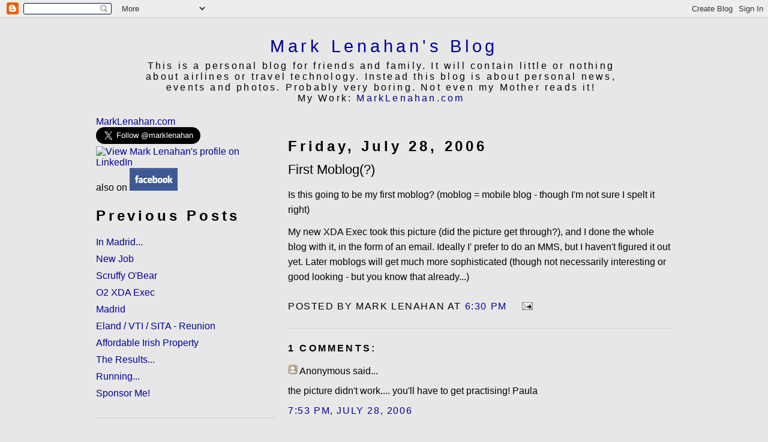

--- FILE ---
content_type: text/html; charset=UTF-8
request_url: http://markl.irlbrl.com/2006/07/first-moblog.html
body_size: 5142
content:
<!DOCTYPE html PUBLIC "-//W3C//DTD XHTML 1.0 Strict//EN" "http://www.w3.org/TR/xhtml1/DTD/xhtml1-strict.dtd">
<html xmlns="http://www.w3.org/1999/xhtml" xml:lang="en" lang="en">
<head>
  <title>Mark Lenahan's Blog: First Moblog(?)</title>
  <script type="text/javascript">(function() { (function(){function b(g){this.t={};this.tick=function(h,m,f){var n=f!=void 0?f:(new Date).getTime();this.t[h]=[n,m];if(f==void 0)try{window.console.timeStamp("CSI/"+h)}catch(q){}};this.getStartTickTime=function(){return this.t.start[0]};this.tick("start",null,g)}var a;if(window.performance)var e=(a=window.performance.timing)&&a.responseStart;var p=e>0?new b(e):new b;window.jstiming={Timer:b,load:p};if(a){var c=a.navigationStart;c>0&&e>=c&&(window.jstiming.srt=e-c)}if(a){var d=window.jstiming.load;
c>0&&e>=c&&(d.tick("_wtsrt",void 0,c),d.tick("wtsrt_","_wtsrt",e),d.tick("tbsd_","wtsrt_"))}try{a=null,window.chrome&&window.chrome.csi&&(a=Math.floor(window.chrome.csi().pageT),d&&c>0&&(d.tick("_tbnd",void 0,window.chrome.csi().startE),d.tick("tbnd_","_tbnd",c))),a==null&&window.gtbExternal&&(a=window.gtbExternal.pageT()),a==null&&window.external&&(a=window.external.pageT,d&&c>0&&(d.tick("_tbnd",void 0,window.external.startE),d.tick("tbnd_","_tbnd",c))),a&&(window.jstiming.pt=a)}catch(g){}})();window.tickAboveFold=function(b){var a=0;if(b.offsetParent){do a+=b.offsetTop;while(b=b.offsetParent)}b=a;b<=750&&window.jstiming.load.tick("aft")};var k=!1;function l(){k||(k=!0,window.jstiming.load.tick("firstScrollTime"))}window.addEventListener?window.addEventListener("scroll",l,!1):window.attachEvent("onscroll",l);
 })();</script><script type="text/javascript">function a(){var b=window.location.href,c=b.split("?");switch(c.length){case 1:return b+"?m=1";case 2:return c[1].search("(^|&)m=")>=0?null:b+"&m=1";default:return null}}var d=navigator.userAgent;if(d.indexOf("Mobile")!=-1&&d.indexOf("WebKit")!=-1&&d.indexOf("iPad")==-1||d.indexOf("Opera Mini")!=-1||d.indexOf("IEMobile")!=-1){var e=a();e&&window.location.replace(e)};
</script><meta http-equiv="Content-Type" content="text/html; charset=UTF-8" />
<meta name="generator" content="Blogger" />
<link rel="icon" type="image/vnd.microsoft.icon" href="https://www.blogger.com/favicon.ico"/>
<link rel="alternate" type="application/atom+xml" title="Mark Lenahan&#39;s Blog - Atom" href="http://markl.irlbrl.com/feeds/posts/default" />
<link rel="alternate" type="application/rss+xml" title="Mark Lenahan&#39;s Blog - RSS" href="http://markl.irlbrl.com/feeds/posts/default?alt=rss" />
<link rel="service.post" type="application/atom+xml" title="Mark Lenahan&#39;s Blog - Atom" href="https://www.blogger.com/feeds/7063912/posts/default" />
<link rel="alternate" type="application/atom+xml" title="Mark Lenahan&#39;s Blog - Atom" href="http://markl.irlbrl.com/feeds/115410785932012498/comments/default" />
<link rel="stylesheet" type="text/css" href="https://www.blogger.com/static/v1/v-css/1601750677-blog_controls.css"/>
<link rel="stylesheet" type="text/css" href="https://www.blogger.com/dyn-css/authorization.css?targetBlogID=7063912&zx=5a430b5d-dfb6-4993-822f-f8b86dec6afb"/>

  <style type="text/css">
/*
-----------------------------------------------
Blogger Template Style
Name:     Minima
Designer: Douglas Bowman
URL:      www.stopdesign.com
Date:     26 Feb 2004
----------------------------------------------- */

body {
  background:#E7E7E7;
  font-family: arial, sans-serif;
  text-align:center;
  color:#000;
  font-size/* */:/**/medium;
  font-size: /**/medium;
  }
a:link {
  color:#000099;
  text-decoration:none;
  }
a:visited {
  color:#663366;
  text-decoration:none;
  }
a:hover {
  text-decoration:underline;
  }
a img {
  border-width:0;
  }

/* Header
----------------------------------------------- */
#header {
  width:860px;
  margin:0 auto 5px;
  }
#blog-title {
  margin:5px 5px 0;
  padding:10px 10px .25em;
  font-size:180%;
  line-height:1.2em;
  font-weight:normal;
  color:#000;
  letter-spacing:.2em;
  }
#description {
  margin:0 5px 2px;
  padding:0 20px 5px;
  max-width:800px;
  font:78%/1.4em,Arial,Verdana,Sans-serif;
  letter-spacing:.2em;
  color:#000;
  }

/* Content
----------------------------------------------- */
#content {
  width:960px;
  margin:0 auto;
  padding:0;
  text-align:left;
  }
#main {
  width:640px;
  float:right;
  }
#sidebar {
  width:300px;
  float:left;
  }

/* Headings
----------------------------------------------- */
h2 {
  margin:1em 0 .75em;
  font:78%/1.4em,Arial,Verdana,Sans-serif;
  letter-spacing:.2em;
  color:#000;
  }

/* Posts
----------------------------------------------- */
.date-header {
  margin:1.5em 0 .5em;
  }
.post {
  margin:.5em 0 1.5em;
  border-bottom:1px dotted #bbb;
  padding-bottom:1.5em;
  }
.post-title {
  margin:.25em 0 0;
  padding:0 0 4px;
  font-size:140%;
  font-weight:normal;
  line-height:1.2em;
  color:#000;
  }
.post p {
  margin:0 0 .75em;
  line-height:1.6em;
  }
p.post-footer {
  margin:-.25em 0 0;
  color:#bbb;
  }
.post-footer em, .comment-link {
  font:78%/1.4em,Arial,Verdana,Sans-serif;
  text-transform:uppercase;
  letter-spacing:.1em;
  }
.post-footer em {
  font-style:normal;
  color:#000;
  margin-right:.6em;
  }
.comment-link {
  margin-left:.6em;
  }
.post img {
  padding:4px;
  border:1px solid #ddd;
  }
.post blockquote {
  margin:1em 20px;
  }
.post blockquote p {
  margin:.75em 0;
  }

/* Comments
----------------------------------------------- */
#comments h4 {
  margin:1em 0;
  font:bold 78%/1.6em,Arial,Verdana,Sans-serif;
  text-transform:uppercase;
  letter-spacing:.2em;
  color:#000;
  }
#comments h4 strong {
  font-size:130%;
  }
#comments-block {
  margin:1em 0 1.5em;
  line-height:1.6em;
  }
#comments-block dt {
  margin:.5em 0;
  }
#comments-block dd {
  margin:.25em 0 0;
  }
#comments-block dd.comment-timestamp {
  margin:-.25em 0 2em;
  font:78%/1.4em,Arial,Verdana,Sans-serif;
  text-transform:uppercase;
  letter-spacing:.1em;
  }
#comments-block dd p {
  margin:0 0 .75em;
  }
.deleted-comment {
  font-style:italic;
  color:gray;
  }

/* Sidebar Content
----------------------------------------------- */
#sidebar ul {
  margin:0 0 1.5em;
  padding:0 0 1.5em;
  border-bottom:1px dotted #bbb;
  list-style:none;
  }
#sidebar li {
  margin:0;
  padding:0 0 .25em 15px;
  text-indent:-15px;
  line-height:1.5em;
  }
#sidebar p {
  color:#666;
  line-height:1.5em;
  }

/* Profile
----------------------------------------------- */
#profile-container {
  margin:0 0 1.5em;
  border-bottom:1px dotted #bbb;
  padding-bottom:1.5em;
  }
.profile-datablock {
  margin:.5em 0 .5em;
  }
.profile-img {
  display:inline;
  }
.profile-img img {
  float:left;
  padding:4px;
  border:1px solid #ddd;
  margin:0 8px 3px 0;
  }
.profile-data {
  margin:0;
  font:bold 78%/1.6em,Arial,Verdana,Sans-serif;
  text-transform:uppercase;
  letter-spacing:.1em;
  }
.profile-data strong {
  display:none;
  }
.profile-textblock {
  margin:0 0 .5em;
  }
.profile-link {
  margin:0;
  font:78%/1.4em,Arial,Verdana,Sans-serif;
  text-transform:uppercase;
  letter-spacing:.1em;
  }

/* Footer
----------------------------------------------- */
#footer {
  width:660px;
  clear:both;
  margin:0 auto;
  }
#footer hr {
  display:none;
  }
#footer p {
  margin:0;
  padding-top:15px;
  font:78%/1.6em,Verdana,Sans-serif;
  text-transform:uppercase;
  letter-spacing:.1em;
  }
  </style>
<meta name='google-adsense-platform-account' content='ca-host-pub-1556223355139109'/>
<meta name='google-adsense-platform-domain' content='blogspot.com'/>
<!-- --><style type="text/css">@import url(https://www.blogger.com/static/v1/v-css/navbar/3334278262-classic.css);
div.b-mobile {display:none;}
</style>

</head>
<body><script type="text/javascript">
    function setAttributeOnload(object, attribute, val) {
      if(window.addEventListener) {
        window.addEventListener('load',
          function(){ object[attribute] = val; }, false);
      } else {
        window.attachEvent('onload', function(){ object[attribute] = val; });
      }
    }
  </script>
<div id="navbar-iframe-container"></div>
<script type="text/javascript" src="https://apis.google.com/js/platform.js"></script>
<script type="text/javascript">
      gapi.load("gapi.iframes:gapi.iframes.style.bubble", function() {
        if (gapi.iframes && gapi.iframes.getContext) {
          gapi.iframes.getContext().openChild({
              url: 'https://www.blogger.com/navbar/7063912?origin\x3dhttp://markl.irlbrl.com',
              where: document.getElementById("navbar-iframe-container"),
              id: "navbar-iframe"
          });
        }
      });
    </script>
<div id="header">
  <h1 id="blog-title">
    <a href="http://markl.irlbrl.com/">
        Mark Lenahan's Blog
        </a>
  </h1>
<p id="description">This is a personal blog for friends and family. It will contain little or nothing about airlines or travel technology. Instead this blog is about personal news, events and photos. Probably very boring. Not even my Mother reads it!<br>
My Work: <a href="http://marklenahan.com/">MarkLenahan.com</a><br />

</div>
</p>
<!-- Begin #content -->
<div id="content">

<!-- Begin #main -->
<div id="main"><div id="main2">



    
  <h2 class="date-header">Friday, July 28, 2006</h2>
  


  <!-- Begin .post -->
  <div class="post"><a name="115410785932012498"></a>
         
    <h3 class="post-title">
         
         First Moblog(?)
         
    </h3>
    
                 <div class="post-body">
        <p>
      <div style="clear:both;"></div><p class="mobile-post">Is this going to be my first moblog? (moblog = mobile blog - though I'm not sure I spelt it right) </p><p class="mobile-post">My new XDA Exec took this picture (did the picture get through?), and I done the whole blog with it, in the form of an email. Ideally I' prefer to do an MMS, but I haven't figured it out yet. Later moblogs will get much more sophisticated (though not necessarily interesting or good looking - but you know that already...)</p><div style="clear:both; padding-bottom:0.25em"></div>
    </p>
    </div>

    <p class="post-footer">
      <em>posted by Mark Lenahan at <a href="http://markl.irlbrl.com/2006/07/first-moblog.html" title="permanent link">6:30 pm</a></em>
        <span class="item-action"><a href="https://www.blogger.com/email-post/7063912/115410785932012498" title="Email Post"><img class="icon-action" alt="" src="https://resources.blogblog.com/img/icon18_email.gif" height="13" width="18"/></a></span><span class="item-control blog-admin pid-1579631038"><a style="border:none;" href="https://www.blogger.com/post-edit.g?blogID=7063912&postID=115410785932012498&from=pencil" title="Edit Post"><img class="icon-action" alt="" src="https://resources.blogblog.com/img/icon18_edit_allbkg.gif" height="18" width="18"></a></span>
    </p>

  </div>
  <!-- End .post -->



  <!-- Begin #comments -->
 
  <div id="comments">
        <a name="comments"></a>
        <h4>1 Comments:</h4>
        <dl id="comments-block">
      
      <dt class="comment-poster" id="c115411278838400967"><a name="c115411278838400967"></a>
        <span style="line-height:16px" class="comment-icon anon-comment-icon"><img src="https://resources.blogblog.com/img/anon16-rounded.gif" alt="Anonymous" style="display:inline;" /></span>&nbsp;<span class="anon-comment-author">Anonymous</span> said...
      </dt>
      <dd class="comment-body">
        <p>the picture didn't work.... you'll have to get practising! Paula</p>
      </dd>
      <dd class="comment-timestamp"><a href="#115411278838400967" title="comment permalink">7:53 pm, July 28, 2006</a>
          <span class="item-control blog-admin pid-1319565037"><a style="border:none;" href="https://www.blogger.com/comment/delete/7063912/115411278838400967" title="Delete Comment" ><span class="delete-comment-icon">&nbsp;</span></a></span>
          </dd>
      
    </dl>
                <p class="comment-timestamp">
    <a class="comment-link" href="https://www.blogger.com/comment/fullpage/post/7063912/115410785932012498" onclick="window.open(this.href, 'bloggerPopup', 'toolbar=0,scrollbars=1,location=0,statusbar=1,menubar=0,resizable=1,width=400,height=450');return false;">Post a Comment</a>
    </p>
    
                <p class="comment-timestamp">
        <a href="http://markl.irlbrl.com/">&lt;&lt; View Complete Blog</a>
    </p>
    </div>

  <!-- End #comments -->

</div></div>
<!-- End #main -->



<!-- Begin #sidebar -->
<div id="sidebar"><div id="sidebar2">

  <!-- Begin #profile-container -->
<a href="http://marklenahan.com/">MarkLenahan.com</a><br/>
<a href="https://twitter.com/marklenahan" class="twitter-follow-button" data-show-count="false" data-lang="en" data-size="large">Follow @marklenahan</a>
<script>!function(d,s,id){var js,fjs=d.getElementsByTagName(s)[0];if(!d.getElementById(id)){js=d.createElement(s);js.id=id;js.src="//platform.twitter.com/widgets.js";fjs.parentNode.insertBefore(js,fjs);}}(document,"script","twitter-wjs");</script>
   <br />
   <a href="http://www.linkedin.com/in/marklen" ><img src="http://www.linkedin.com/img/webpromo/btn_myprofile_160x33.gif" width="160" height="33" border="0" alt="View Mark Lenahan's profile on LinkedIn"></a>
   <br />also on <a href="http://www.facebook.com/marklen"><img src="http://www.irlbrl.com/markl/facebook.gif" alt="I'm also on Facebook!" width="80" height="38"  /></a>

  <!-- End #profile -->

  <h2 class="sidebar-title">Previous Posts</h2>
    <ul id="recently">
    
        <li><a href="http://markl.irlbrl.com/2006/07/in-madrid.html">In Madrid...</a></li>
     
        <li><a href="http://markl.irlbrl.com/2006/07/new-job.html">New Job</a></li>
     
        <li><a href="http://markl.irlbrl.com/2006/07/scruffy-obear.html">Scruffy O&#39;Bear</a></li>
     
        <li><a href="http://markl.irlbrl.com/2006/07/o2-xda-exec.html">O2 XDA Exec</a></li>
     
        <li><a href="http://markl.irlbrl.com/2006/07/madrid.html">Madrid</a></li>
     
        <li><a href="http://markl.irlbrl.com/2006/07/eland-vti-sita-reunion.html">Eland / VTI / SITA - Reunion</a></li>
     
        <li><a href="http://markl.irlbrl.com/2006/07/affordable-irish-property.html">Affordable Irish Property</a></li>
     
        <li><a href="http://markl.irlbrl.com/2006/07/results.html">The Results...</a></li>
     
        <li><a href="http://markl.irlbrl.com/2006/07/running.html">Running...</a></li>
     
        <li><a href="http://markl.irlbrl.com/2006/07/sponsor-me.html">Sponsor Me!</a></li>
     
  </ul>

  <!-- added manually -->
  <h2 class="sidebar-title">Links</h2>
    <ul>
        <li><a href="http://www.irlbrl.com/">IRLBRL.com - Mark & Andrea</a></li>
        <li><a href="http://www.irlbrl.com/andrea/blog/">Andrea's Blog</a></li>
        <li><a href="http://plenahan.bebo.com">Paula Lenahan</a></li>
        <li><a href="mailto:metl111@irlbrl.com">Email me!</a></li>
        <li><a href="http://www.irlbrl.com/images/">Picture Library</a></li>
        <li><a href="http://markl.irlbrl.com/atom.xml">Atom feed</a></li>
   </ul>

  

      <p id="powered-by"><a href="http://www.blogger.com"><img src="http://buttons.blogger.com/bloggerbutton1.gif" alt="Powered by Blogger" /></a></p>

</div></div>
<!-- End #sidebar -->

</div>
<!-- End #content -->

<!-- Begin #footer -->
<div id="footer"><hr />
  <p><!--This is an optional footer. If you want text here, place it inside these tags, and remove this comment. -->&nbsp;</p>
</div>
<!-- End #footer -->

</body>
</html>